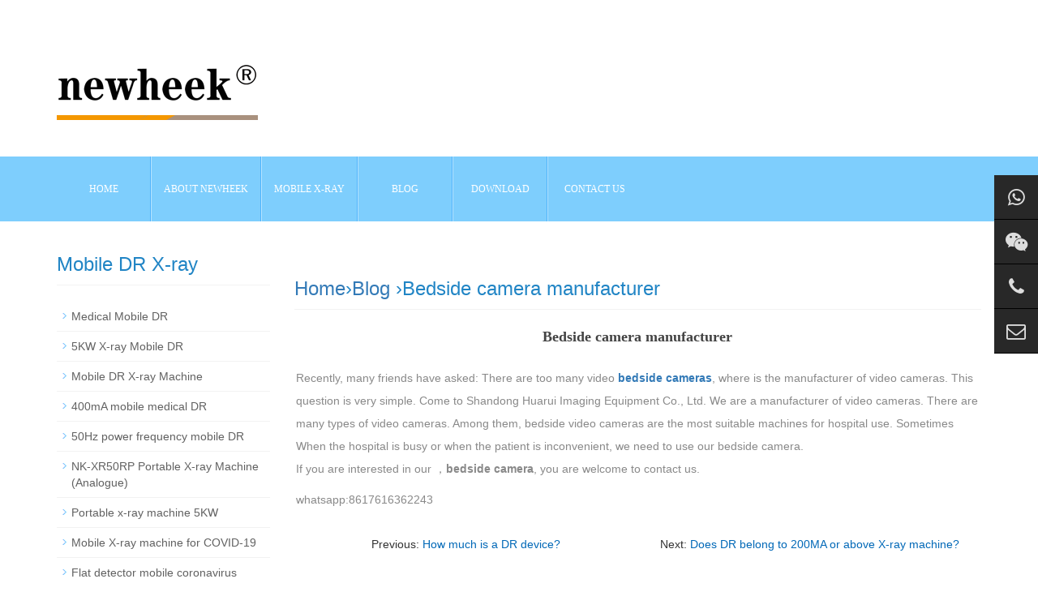

--- FILE ---
content_type: text/html; charset=UTF-8
request_url: https://www.xraymobiledr.com/bedside-camera-manufacturer.html
body_size: 3837
content:
﻿<!DOCTYPE html>
<html lang="en">
<head>
<meta charset="utf-8">
<meta http-equiv="X-UA-Compatible" content="IE=edge">
<meta name="viewport" content="width=device-width, initial-scale=1">
<title>Bedside camera manufacturer - Mobile DR X-ray Machine - Mobile DR X-ray Machine</title> 
<meta name="description" content="Recently, many friends have asked: There are too many video bedside cameras, where is the manufacturer of video cameras. This question is very simple. Come to Shandong Huarui Imaging Equipment Co., L…" />
<meta name="keywords" content="" />

<link href="https://www.xraymobiledr.com/wp-content/themes/MobileDR/css/bootstrap.css" rel="stylesheet">
<link href="https://www.xraymobiledr.com/wp-content/themes/MobileDR/css/bxslider.css" rel="stylesheet">
<link href="https://www.xraymobiledr.com/wp-content/themes/MobileDR/css/font-awesome.min.css" rel="stylesheet">
<link href="https://www.xraymobiledr.com/wp-content/themes/MobileDR/style.css" rel="stylesheet">
<script src="https://www.xraymobiledr.com/wp-content/themes/MobileDR/js/jquery.min.js"></script>
<script src="https://www.xraymobiledr.com/wp-content/themes/MobileDR/js/bxslider.min.js"></script>
<script src="https://www.xraymobiledr.com/wp-content/themes/MobileDR/js/common.js"></script>
<script src="https://www.xraymobiledr.com/wp-content/themes/MobileDR/js/bootstrap.js"></script>
<!--[if lt IE 9]><script src="https://www.xraymobiledr.com/wp-content/themes/MobileDR/js/html5shiv.min.js"></script><script src="https://www.xraymobiledr.com/wp-content/themes/MobileDR/js/respond.min.js"></script><![endif]-->
<!-- Global site tag (gtag.js) - Google Analytics -->
<script async src="https://www.googletagmanager.com/gtag/js?id=UA-162313070-1"></script>
<script>
  window.dataLayer = window.dataLayer || [];
  function gtag(){dataLayer.push(arguments);}
  gtag('js', new Date());

  gtag('config', 'UA-162313070-1');
</script>
<!--Start of Tawk.to Script-->
<script type="text/javascript">
var Tawk_API=Tawk_API||{}, Tawk_LoadStart=new Date();
(function(){
var s1=document.createElement("script"),s0=document.getElementsByTagName("script")[0];
s1.async=true;
s1.src='https://embed.tawk.to/626cabde7b967b11798d2f17/1g1s7upl8';
s1.charset='UTF-8';
s1.setAttribute('crossorigin','*');
s0.parentNode.insertBefore(s1,s0);
})();
</script>
<!--End of Tawk.to Script-->
</head>
<body>
<header>
  <div class="container">
    <div class="row">
      <div class="col-xs-12 col-sm-8 col-md-8"><a href="https://www.xraymobiledr.com"><img src="https://www.xraymobiledr.com/wp-content/themes/MobileDR/images/logo.png" class="logo" alt="NEWHEEK mobile x-ray"/></a></div>
      <div id="topsearch" class="col-xs-12 col-sm-4 col-md-4">
        
      </div>
    </div>
  </div>
  <!-- Fixed navbar -->
  <nav class="navbar navbar-default navbar-static-top">
    <div class="container">
      <div class="navbar-header">
        <button type="button" class="navbar-toggle collapsed" data-toggle="collapse" data-target="#navbar" aria-expanded="false" aria-controls="navbar"><span class="sr-only">Toggle navigation</span><span class="icon-bar"></span><span class="icon-bar"></span><span class="icon-bar"></span></button>
        <span id="small_search" class="glyphicon glyphicon-search" aria-hidden="true"></span><a class="navbar-brand" href="#">CATEGORIES</a></div>
      <div id="navbar" class="navbar-collapse collapse">
        <ul class="nav navbar-nav">
          <li><a href="https://www.xraymobiledr.com/">Home</a></li>
          <li><a href=" https://www.xraymobiledr.com/about.html">About NEWHEEK</a></li>
          <li class="dropdown"><a href="https://www.xraymobiledr.com/mobile-dr-xray">Mobile X-ray</a><a href="https://www.xraymobiledr.com/mobile-dr-xray" id="app_menudown" class="dropdown-toggle" data-toggle="dropdown" role="button" aria-expanded="false"><span class="glyphicon glyphicon-menu-down btn-xs"></span></a>
            <ul class="dropdown-menu nav_small" role="menu">
              <li><a href="https://www.xraymobiledr.com/nk-xr50rp-portable-x-ray-machine-analogue.html">NK-XR50RP Portable X-ray Machine (Analogue)</a></li>
              <li><a href="https://www.xraymobiledr.com/portable-x-ray-machine-5kw.html">5KW Portable X-Ray Machine</a></li>
              <li><a href="https://www.xraymobiledr.com/mobile-dr-x-ray-machine.html">Mobile DR X-ray machine</a></li>
              <li><a href="https://www.xraymobiledr.com/high-image-quality-mobile-dr-system-medical-diagnostic-x-ray-equipment.html">High Image Quality Mobile DR System</a></li>
              <li><a href="https://www.xraymobiledr.com/flat-detector-mobile-coronavirus-digital-chest-x-ray-machine.html">Flat detector mobile coronavirus digital chest x-ray machine</a></li>
              <li><a href="https://www.xraymobiledr.com/mobile-x-ray-machine-for-covid-19.html">Mobile X-ray machine</a></li>
          

            </ul>
          </li>
          <li class="dropdown"><a href="https://www.xraymobiledr.com/blog">BLOG</a><a href="https://www.xraymobiledr.com/blog" id="app_menudown" class="dropdown-toggle" data-toggle="dropdown" role="button" aria-expanded="false"><span class="glyphicon glyphicon-menu-down btn-xs"></span></a>
            </li>
          <li class="dropdown"><a href="https://www.xraymobiledr.com/download.html">Download</a><a href="https://www.xraymobiledr.com/download.html" id="app_menudown" class="dropdown-toggle" data-toggle="dropdown" role="button" aria-expanded="false"><span class="glyphicon glyphicon-menu-down btn-xs"></span></a>
           </li>
          
         <li><a href="https://www.xraymobiledr.com/contact.html">Contact us</a></li>
        </ul>
      </div>
      <!--/.nav-collapse -->
    </div>
  </nav>
</header><!-- main -->
<div class="container">
  <div class="row">
    <!-- right -->
    <div class="col-xs-12 col-sm-8 col-md-9" style="float:right">
      <div class="list_box">
        <h2 class="left_h1"><a href="https://www.xraymobiledr.com" title="Back to Home page">Home</a>&rsaquo;<a href="https://www.xraymobiledr.com/blog" rel="category tag">Blog</a> &rsaquo;Bedside camera manufacturer</h2>
        <div class="contents">
          <h1 class="contents_title">Bedside camera manufacturer</h1>
           
          <p><p>Recently, many friends have asked: There are too many video <a href="https://www.xraymobiledr.com/"><strong>bedside cameras</strong></a>, where is the manufacturer of video cameras. This question is very simple. Come to Shandong Huarui Imaging Equipment Co., Ltd. We are a manufacturer of video cameras. There are many types of video cameras. Among them, bedside video cameras are the most suitable machines for hospital use. Sometimes When the hospital is busy or when the patient is inconvenient, we need to use our bedside camera.<br />
If you are interested in our ，<b>bedside camera</b>, you are welcome to contact us.</p>
<p>whatsapp:8617616362243</p>
</p>
                          
 
        </div>
       
        <div class="point"><span class="to_prev col-xs-12 col-sm-6 col-md-6">Previous: <a href="https://www.xraymobiledr.com/how-much-is-a-dr-device.html" rel="prev">How much is a DR device?</a> </span><span class="to_next col-xs-12 col-sm-6 col-md-6">Next: <a href="https://www.xraymobiledr.com/does-dr-belong-to-200ma-or-above-x-ray-machine-2.html" rel="next">Does DR belong to 200MA or above X-ray machine?</a></span></div>
      </div>
      <div class="list_related">
        <h1 class="left_h1">Mobile DR X-ray Machine</h1>
        <div class="product_list related_list">
          
   
          <div class="col-sm-4 col-md-3 col-mm-6 product_img"><a href="https://www.xraymobiledr.com/50hz-power-frequency-mobile-dr.html"><img src="/picture/gpxgj.jpg" alt="50Hz power frequency mobile DR" /></a>
            <p class="product_title"><a href="https://www.xraymobiledr.com/50hz-power-frequency-mobile-dr.html" title="50Hz power frequency mobile DR">50Hz power frequency mobile DR</a></p>
            </div>   
          <div class="col-sm-4 col-md-3 col-mm-6 product_img"><a href="https://www.xraymobiledr.com/5kw-x-ray-mobile-dr.html"><img src="https://www.xraymobiledr.com/BlogImage/4.jpg" alt="Mobile DR"</a>
            <p class="product_title"><a href="https://www.xraymobiledr.com/5kw-x-ray-mobile-dr.html" title="5KW X-ray Mobile DR">5KW X-ray Mobile DR</a></p>
            </div>   
          <div class="col-sm-4 col-md-3 col-mm-6 product_img"><a href="https://www.xraymobiledr.com/mobile-dr-x-ray-machine.html"><img src="/picture/Mobile-DR-4-300.jpg" alt="Mobile DR X-ray machine" /></a>
            <p class="product_title"><a href="https://www.xraymobiledr.com/mobile-dr-x-ray-machine.html" title="Mobile DR X-ray machine">Mobile DR X-ray machine</a></p>
            </div>   
          <div class="col-sm-4 col-md-3 col-mm-6 product_img"><a href="https://www.xraymobiledr.com/flat-detector-mobile-coronavirus-digital-chest-x-ray-machine.html"><img src="/picture/Mobile-DR-2-300.jpg" alt="Flat-detector mobile coronavirus digital chest x-ray machine" /></a>
            <p class="product_title"><a href="https://www.xraymobiledr.com/flat-detector-mobile-coronavirus-digital-chest-x-ray-machine.html" title="Flat detector mobile coronavirus digital chest x-ray machine">Flat detector mobile coronavirus digital chest x-ray machine</a></p>
            </div>
            </div>
      </div>
    </div>
    <!-- left -->
    <div class="col-xs-12 col-sm-4 col-md-3">
      <div class="left_nav" id="categories">
        <h1 class="left_h1">Mobile DR X-ray</h1>
        <ul class="left_nav_ul" id="firstpane">
         
          <li><a class="biglink" href="https://www.xraymobiledr.com/medical-mobile-dr.html">Medical Mobile DR</a></li>
           
          <li><a class="biglink" href="https://www.xraymobiledr.com/5kw-x-ray-mobile-dr.html">5KW X-ray Mobile DR</a></li>
           
          <li><a class="biglink" href="https://www.xraymobiledr.com/mobile-dr-x-ray-machine-4.html">Mobile DR X-ray Machine</a></li>
           
          <li><a class="biglink" href="https://www.xraymobiledr.com/400ma-mobile-medical-dr.html">400mA mobile medical DR</a></li>
           
          <li><a class="biglink" href="https://www.xraymobiledr.com/50hz-power-frequency-mobile-dr.html">50Hz power frequency mobile DR</a></li>
           
          <li><a class="biglink" href="https://www.xraymobiledr.com/nk-xr50rp-portable-x-ray-machine-analogue.html">NK-XR50RP Portable X-ray Machine (Analogue)</a></li>
           
          <li><a class="biglink" href="https://www.xraymobiledr.com/portable-x-ray-machine-5kw.html">Portable x-ray machine 5KW</a></li>
           
          <li><a class="biglink" href="https://www.xraymobiledr.com/mobile-x-ray-machine-for-covid-19.html">Mobile X-ray machine for COVID-19</a></li>
           
          <li><a class="biglink" href="https://www.xraymobiledr.com/flat-detector-mobile-coronavirus-digital-chest-x-ray-machine.html">Flat detector mobile coronavirus digital chest x-ray machine</a></li>
           
          <li><a class="biglink" href="https://www.xraymobiledr.com/high-image-quality-mobile-dr-system-medical-diagnostic-x-ray-equipment.html">High Image Quality Mobile DR System Medical Diagnostic X-Ray Equipment</a></li>
           
          <li><a class="biglink" href="https://www.xraymobiledr.com/mobile-dr-x-ray-machine.html">Mobile DR X-ray machine</a></li>
                  </ul>
      </div>
      <div class="left_news">
        <h1 class="left_h1">LATEST NEWS</h1>
        <ul class="index_news">
        


          <li><a href="https://www.xraymobiledr.com/a-dealer-in-philippines-ordered-our-mobile-dr.html" title="A dealer in Philippines ordered our mobile DR">A dealer in Philippines ordered our mobile DR</a></li>
     
          <li><a href="https://www.xraymobiledr.com/do-portable-x-ray-machines-need-lead-rooms.html" title="Do portable X-ray machines need lead rooms?">Do portable X-ray machines need lead rooms?</a></li>
     
          <li><a href="https://www.xraymobiledr.com/portable-medical-high-frequency-x-ray-machine.html" title="Portable medical high-frequency X-ray machine">Portable medical high-frequency X-ray machine</a></li>
     
          <li><a href="https://www.xraymobiledr.com/clinical-application-of-mobile-dr-x-ray.html" title="Clinical application of mobile DR x-ray">Clinical application of mobile DR x-ray</a></li>
     
          <li><a href="https://www.xraymobiledr.com/canadian-customer-purchased-our-mobile-dr-x-ray.html" title="Canadian customer purchased our mobile DR x-ray">Canadian customer purchased our mobile DR x-ray</a></li>
     
          <li><a href="https://www.xraymobiledr.com/russian-dealer-bought-our-portable-dr.html" title="Russian dealer bought our portable DR">Russian dealer bought our portable DR</a></li>
     


  
        </ul>
      </div>
      <div class="index_contact">
        <h1 class="title_h1">CONTACT US</h1>
        <p style="padding-top:20px;">Mobile DR X-ray Machine</p>
        <p>Hot Line: +86 18953679166</p>
        <p>Email: <a href="mailto:service@newheek.com">service@newheek.com</a></p>
         <p>Company: Weifang Newheek Electronic Tech Co., Ltd.</p>
        <p>Add: E Building of Future Star Scientific Innovation Industrial Zone of No.957 Wolong East Street, Yulong Community, Xincheng Sub-District Office, Weifang Hi-tech Zone, Shandong Province, China</p>
      </div>
    </div>
  </div>
</div>﻿<div class="cs-div">
  <div class="cs-item cs-item-qrcode">
    <a href="https://api.whatsapp.com/send?phone=18953679166" target="_blank">
      <i class="fa fa-whatsapp"></i>
      <div class="item-qrcode-box" style="opacity: 1; z-index: 1; display: none;bottom: -111px;">
        <img src="/images/whatsapp.jpg" alt="WhatsApp">
        <p>WhatsApp</p>
      </div>
    </a>
  </div>
  <div class="cs-item cs-item-qrcode">
    <a href="javascript:void(0)">
      <i class="fa fa-wechat"></i>
      <div class="item-qrcode-box" style="opacity: 1; z-index: 1; display: none;">
        <img src="/images/wechat.jpg" alt="WeChat">
        <p>WeChat</p>
      </div>
    </a>
  </div>
  <div class="cs-item"> 
    <a href="tel:+8618953679166" target="_blank">
      <i class="fa fa-phone"></i>
    </a>
    <span>
      <a href="tel:+8618953679166" target="_blank">(+86) 18953679166</a>
    </span>
  </div>
  <div class="cs-item"> 
    <a href="mailto:service@newheek.com" target="_blank">
      <i class="fa fa-envelope-o"></i>
    </a>
    <span>
      <a href="mailto:service@newheek.com" target="_blank">service@newheek.com</a>
    </span>
  </div>
</div>  <nav class="navbar navbar-default navbar-fixed-bottom footer_nav">
  <div class="foot_nav btn-group dropup"><a class="dropdown-toggle"  data-toggle="dropdown" aria-haspopup="true" aria-expanded="false" href="https://www.xraymobiledr.com"><span class="glyphicon glyphicon-share btn-lg" aria-hidden="true"></span> Home</a>
   </div>
  <div class="foot_nav"><a href="mailto:service@newheek.com"><span class="glyphicon glyphicon-phone btn-lg" aria-hidden="true"></span>Email</a></div>
  <div class="foot_nav"><a id="gotocate" href="#"><span class="glyphicon glyphicon-th-list btn-lg" aria-hidden="true"></span>Menu</a></div>
  <div class="foot_nav"><a id="gototop" href="#"><span class="glyphicon glyphicon-circle-arrow-up btn-lg" aria-hidden="true"></span>Top</a></div>
</nav>
<footer>
  <div class="copyright">
    <p>Copyright   2019-2029 <a href="https://www.xraymobiledr.com/" target="_blank"><strong>&nbsp;&nbsp;Newheek Mobile X-ray Machine DR System</strong></a>  &nbsp; &nbsp;<a href="https://www.xraymobiledr.com/" target="_blank"><strong>www.xraymobiledr.com</strong></a></p>
	  
	  <p class="qrsocialapp">
       <a href="https://api.whatsapp.com/send?phone=18953679166">
          <img src="/images/Images-whatsapp.png" width="100" height="100">WhatsApp</a> &nbsp;&nbsp; 
       <a href="https://www.youtube.com/@candycui9550">
          <img src="/images/Images-YouTube.png" width="100" height="100">YouTube</a> &nbsp;&nbsp;
        <a href="https://www.instagram.com/glinda.newheek/" target="_blank">
          <img src="/images/Images-INS.png" width="100" height="100">Instagram</a> &nbsp;&nbsp;
        <a href="https://www.linkedin.com/in/candy-tsui-562410261/recent-activity/all/" target="_blank">
          <img src="/images/Images-LinkedIn.png" width="100" height="100">LinkedIn</a> &nbsp;&nbsp;
        <a href="https://www.facebook.com/profile.php?id=100095565219845" target="_blank">
          <img src="/images/Images-Facebook.png" width="100" height="100">Facebook</a>   
      </p>
        <p class="copyright_p"> <a href="https://www.xraymobiledr.com/medical-mobile-dr.html">Medical Mobile DR</a></p>
        <p class="copyright_p"> <a href="https://www.xraymobiledr.com/5kw-x-ray-mobile-dr.html">5KW X-ray Mobile DR</a></p>
        <p class="copyright_p"> <a href="https://www.xraymobiledr.com/mobile-dr-x-ray-machine-4.html">Mobile DR X-ray Machine</a></p>
        <p class="copyright_p"> <a href="https://www.xraymobiledr.com/400ma-mobile-medical-dr.html">400mA mobile medical DR</a></p>
        <p class="copyright_p"> <a href="https://www.xraymobiledr.com/50hz-power-frequency-mobile-dr.html">50Hz power frequency mobile DR</a></p>
        <p class="copyright_p"> <a href="https://www.xraymobiledr.com/nk-xr50rp-portable-x-ray-machine-analogue.html">NK-XR50RP Portable X-ray Machine (Analogue)</a></p>
        <p class="copyright_p"> <a href="https://www.xraymobiledr.com/portable-x-ray-machine-5kw.html">Portable x-ray machine 5KW</a></p>
        <p class="copyright_p"> <a href="https://www.xraymobiledr.com/mobile-x-ray-machine-for-covid-19.html">Mobile X-ray machine for COVID-19</a></p>
        <p class="copyright_p"> <a href="https://www.xraymobiledr.com/flat-detector-mobile-coronavirus-digital-chest-x-ray-machine.html">Flat detector mobile coronavirus digital chest x-ray machine</a></p>
        <p class="copyright_p"> <a href="https://www.xraymobiledr.com/high-image-quality-mobile-dr-system-medical-diagnostic-x-ray-equipment.html">High Image Quality Mobile DR System Medical Diagnostic X-Ray Equipment</a></p>
        <p class="copyright_p"> <a href="https://www.xraymobiledr.com/mobile-dr-x-ray-machine.html">Mobile DR X-ray machine</a></p>
        <p>Email: <a href="mailto:service@newheek.com"><u>service@newheek.com</u></a> &nbsp;Tel: <a href="tel:+8618953679166"><u>+86 18953679166</u></a> &nbsp;Whatsapp:<a href="https://api.whatsapp.com/send?phone=18953679166"><u>+86 18953679166</u></a>&nbsp;  </p>  
   <p> <a href="https://www.xraymobiledr.com/sitemap.xml"> Sitemap  </a></p>
  </div>
</footer>

<script type="text/javascript" src="https://www.xraymobiledr.com/wp-content/themes/MobileDR/js/online.js"></script>

</body>
</html>
<!--<script type="text/javascript">
var winHeight=200;
var timer=null;
function show(){
    document.getElementById("popWin").style.display="block"; 
    timer=setInterval("lift(5)",2);
} 
function hid(){
        timer=setInterval("lift(-5)",2);
} 
function lift(n) { 
    var w=document.getElementById("popWin"); 
    var h=parseInt(w.style.height||w.currentStyle.height);
    if (h<winHeight && n>0 || h>1 && n<0){
        w.style.height=(h+n).toString()+"px"; 
    } 
    else
        {
        w.style.display=(n>0?"block":"none");
                clearInterval(timer);
    } 
} 
window.onload=function(){ 
        setTimeout("show()",1000);
} 
</script>-->


--- FILE ---
content_type: text/css
request_url: https://www.xraymobiledr.com/wp-content/themes/MobileDR/style.css
body_size: 3268
content:
/*
Theme Name:    
Theme URI:  
Description: 
Author: 
Author URI: 
Version: 1.0 
Tags: white, company, blue,products,news
*/
font-face { 
font-family: opensans; 
src: url('/wp-content/themes/MobileDR/fonts/opensans.ttf'); 
}
body{font-family: 'opensans',Arial,Helvetica, sans-serif;}
ul{list-style:none;}
.logo{margin:8px 0px 0px 0px; /*max-width:230px;*/}
.flash img{ width: 100%}
.flash ul.bxslider{list-style:none;}
.flash div.bx-pager{bottom: 4%;}
.flash div.bx-controls-direction{ display:none; }
.main{ padding:30px 0px 10px 0px;}
.img-thumbnail:hover,.opacity_img:hover{opacity: 0.8;}


.navbar{ margin:0px; background-color: #7ecefd; border: none;}
#app_menudown{position: absolute; top:0px; right:0px;}
#app_menudown:hover{background-color: #5dc1fc;}


.search_group{float: right; margin: 40px 0px 0px 0px; background-color: #f4fbff; border:1px solid #d5eefd;}
.search_group input.form-control{ border-radius: 0px;box-shadow: none; color: #2185c5; padding: 12px 10px;
  height: 44px; background: transparent; border: none;}
.search_group input.form-control:focus{box-shadow: none;border-color: #b2e0fb;}
.mysearch_btn{ background-color:#1260aa;color:#fff;}
.mysearch_btn:hover,.mysearch_btn:focus{ background-color:#00c6ff; color:#fff;}
#submit_search{color:#1260aa;}
#submit_search:hover{color:#00c6ff;cursor: pointer;}
#small_search{color:#fff; float: right; margin-top: 7px; padding:8px 13px;font-size: 17px;border-radius: 4px;}
#small_search:hover,#small_search:focus{cursor: pointer; background-color: #5dc1fc;}


.index_product{margin:25px 0px 0px 0px;}
.title_h1{color: #2185c5;margin:0px; display: block; padding: 0px 0px 20px 0px; font-weight:100; font-size:24px; border-bottom: 1px solid #f2f2f2;}
.product_list{clear: both;  padding: 35px 0px 0px 0px;margin-right: -15px;margin-left: -15px;}
.product_list2{padding-top: 20px;}
.product_img{padding-left: 15px; padding-right: 0px; min-height: 288px;}
.product_img img{margin-right: auto;margin-left: auto;display: block;max-width: 100%;height: auto; margin-bottom: 10px; padding: 0px 15px 0px 0px; max-height: 190px;}
.product_title{margin: 10px 0px 0px 0px; padding-right: 10px; height: 28px; line-height: 14px;text-align: center;}
.product_title a{color: #2185c5; transition:color 0.3s;}
.product_title a:hover{text-decoration: none;color:#7ecefd;}
.product_desc{height: 45px;margin: 0px 0px 15px 0px;text-align: center; padding-right: 10px; font-family:Arial;font-size: 12px;color: #bcbcbc;line-height: 18px;}


.news_box{margin:40px 0px 0px 0px;}
.index_news{clear: both; list-style:none;margin:0px; padding:12px 0px 0px 0px;}
.index_news li{color:#898989;border-bottom: 1px dotted #dddddd;background: url(/wp-content/themes/MobileDR/images/li.png) no-repeat left 16px;line-height:21px; padding: 10px 0px; padding-left:13px;}
.index_news li a{color:#898989;font-family:Arial;transition:color 0.3s;}
.index_news li a:hover{ text-decoration:none;color:#7ecefd; }
.news_time{ float:right;}
.left_news span.news_time{display: none;}


.index_contact{margin:40px 0px 15px 0px;font-family:Arial;}
.index_contact P{clear: both;color:#898989; padding-bottom: 5px;}

.list_box{clear: both; margin:40px 0px 0px 0px;}
.path_title{border: 1px solid #f2f2f2;padding: 8px 19px;overflow: hidden;}


.left_nav{ clear: both; padding-top: 10px;}
.left_h1{color: #2185c5;margin:0px; display: block; padding: 30px 0px 12px 0px; font-weight:100; font-size:24px; border-bottom: 1px solid #f2f2f2;}
.left_nav_ul{list-style:none;margin:0px;padding:0px; margin:20px 0px 0px 0px;padding-bottom: 10px;}
.left_nav_ul > li{position:relative; border-bottom: 1px solid #f2f2f2; background: url(/wp-content/themes/MobileDR/images/left_li.gif) 6px 14px no-repeat;padding:8px 0px 8px 18px; }
.left_nav_ul > li > a{text-decoration:none; color:#616161;}
.left_nav_ul > li > a:hover,.left_nav_ul li a.left_active{color:#7ecefd;}

ul.left_snav_ul{list-style:none;padding:0px;display: none; padding-top: 8px;}
ul.left_snav_ul > li{ margin:0px;padding:5px 0px 5px 10px; background: url(/wp-content/themes/MobileDR/images/left_sli.gif) 0px 13px no-repeat;}
ul.left_snav_ul > li > a{border:0;color:#969494;padding: 5px 0px 5px 0px;}
ul.left_snav_ul > li > a:hover{ text-decoration: none;color:#7ecefd;}
.menu_head{cursor:pointer; font: 600 18px/30px "Open Sans", sans-serif; width:35px; text-align:center;color:#2185c5;display:inline-block;position: absolute; top:3px; right:0px;}
.menu_head:hover{ color: #7ecefd;}


.list_news{clear: both; list-style:none;margin:0px; padding:0px 0px 20px 0px;}
.list_news li{color:#898989;background: url(/wp-content/themes/MobileDR/images/li.png) no-repeat left 14px;line-height:22px; padding:8px 0px; padding-left:13px;border-bottom: 1px dashed #e3e2e2;/*dotted*/ }
.list_news li a{color:#898989;transition:color 0.3s;}
.list_news li a:hover{text-decoration:none;color:#7ecefd;}

.contents{clear: both; padding:6px 2px 0px 2px; line-height:28px; color:#898989;overflow: auto;}
.contents_title{ margin: 0px; padding: 10px 0px; text-align: center; color: #000; font-size:18px;color:#434343;font-weight:bold; line-height: 34px; font-family: 'Microsoft Yahei';}


.page{clear:both; margin:20px 0px 0px 0px; text-align: center;}
.page a {display: inline-block; font-family: Arial; font-size: 13px; border: #dbdbdb 1px solid; padding:4px 9px; margin: 2px; margin-bottom: 5px; color: #1260aa; text-decoration: none}
.page a:hover,.page a:focus{font-family: Arial;font-size: 13px;border: #1260aa 1px solid; padding:4px 9px;color: #fff; background-color: #1260aa;}
.page .current {font-family: Arial;border: #1260aa 1px solid; font-size: 13px; padding:5px 9px; color: #fff;margin: 2px;  background-color: #1260aa}


#pic-page {text-align: center; margin-top:10px;}
#pic-page a {margin: 0 2px;}
#pic-page a img {width:40px;padding: 2px;border: solid #ccc 1px; margin-bottom:5px;}
#pic-page a:hover img,#pic-page a.active img {border: solid #5280DD 1px;}
.showpic_box,.proinfo_box{margin: 30px 0px 20px 0px;}
.product_h1{ margin:0px; line-height:22px; font-size:18px; color: #145ca1; padding-bottom:10px;border-bottom: 1px dotted #cccccc;}
.product_info{list-style:none; padding:0px; margin-top:10px;}
.product_info li{ line-height:24px; padding-bottom:12px;}
.product_con{ clear: both; border-top: 1px dotted #ccc; margin:10px 0px 20px 0px;padding:20px 0px 0px 0px; line-height:26px; color:#898989;overflow: auto;}

.download_btn{text-align: right; margin: 10px 10px 20px 0px;}
.related_news{ padding-top: 15px; clear: both;}

.a2a_default_style{display: inline-block;}


.feedback{margin-top: 30px;}
.form-horizontal .form-group { margin-right: -10px;margin-left: -10px;}
.codeimg{ margin: 0px 0px -10px -18px;}


.point{ clear: both; margin:20px 0px 40px 0px; padding-bottom: 40px; line-height:22px;}
.point span.to_prev{text-align:center; }
.point span.to_prev a{color:#0068b7;}
.point span.to_prev a:hover{color: #ea042b}
.point span.to_next{text-align:center; }
.point span.to_next a{color:#0068b7;}
.point span.to_next a:hover{color: #ea042b}


.tags{ margin: 8px 0px 10px 0px}
.tags a{ margin: 0px 5px 8px 0px}
.tags_list{padding: 5px 10px 100px 10px}

.tags_ul{ margin-top: 30px;}
.tags_ul li{line-height: 28px; margin-bottom: 8px; padding-bottom: 10px;}
.tags_ul h3{font-size: 14px; padding: 0px; margin: 0px;line-height: 20px;}
.tags_ul p{font-size: 13px;padding: 0px; margin: 0px; color: #a0a0a0; line-height: 20px; padding-top: 8px;}


ul.ul_sitemap{margin: 30px 0px 40px 30px;}
ul.ul_sitemap li{list-style: none; line-height: 26px;clear: both;}
ul.ul_sitemap li a{color: #7d7d7d;}
li.small_li_sitemap{clear: both;padding-left: 12px;}
li.small_li2_sitemap{float: left; padding-left: 20px;}

#translate{width:180px; margin: 0 auto; }
#translate-this{margin: 15px 0px 10px 0px;}


footer{ text-align:center; background-color: #2185c5;  color:#f4f3f3; padding:20px 0px 10px 0px; margin-top: 30px; font-size:13px;}
.copyright{ line-height:20px;}
.copyright a{ color:#f4f3f3;}
.foot_nav{ width:25%; float:left;background-color: #fafafa;text-align:center;} 
.foot_nav:hover,.foot_nav:focus{background-color: #e4e4e4;}
.foot_nav a{color:#898989;display:block;}
.foot_nav a:hover,.foot_nav a:focus{text-decoration:none;}
.foot_nav span{display:block; padding:3px 0px 0px 0px;}
.webshare{width: 200px; padding: 5px;}


@media screen and (min-width: 769px) {
       header{padding-top: 20px;}
	.navbar{ margin-top:25px;  min-height: 80px; }
	.navbar-nav > li{border-right: 1px solid #4eb3fc;border-left: 1px solid #b7e4fe;}
      .navbar-nav > li:first-child { border-left:0; }
      .navbar-nav > li:last-child{ border-right:0; }
	.navbar-nav > li > a {padding-top: 20px; padding-bottom:16px; height: 80px; min-width:115px; transition:background 0.4s; text-align: center; line-height: 40px;}
      .navbar-default .navbar-nav > li > a{color: #fff; font-family: 'opensans';text-transform:uppercase;font-size:12px;}
      .navbar-default .navbar-nav > li > a:hover,
      .navbar-default .navbar-nav > li > a:focus,
      .navbar-default .navbar-nav > .active > a,
      .navbar-default .navbar-nav > .active > a:hover,
      .navbar-default .navbar-nav > .open > a,
      .navbar-default .navbar-nav > .open > a:hover,
      .navbar-default .navbar-nav > .open > a:focus {
          background-color: #5dc1fc; color: #fff;}
      .navbar-brand{display: none;}

      .nav_small{ background-color:#7ecefd; padding-top: 0px; padding-bottom: 0px; border-radius: 0px; border: none; box-shadow: none;}
      .nav_small > li{border: 1px solid #b7e4fe; border-bottom-width: 0;}
      .nav_small > li > a{line-height:30px; color: #fff; font-size: 12px; font-family: Arial}
      .nav_small > li > a:hover{background-color:#5dc1fc; color: #fff;}
	#app_menudown,#small_search{ display:none; }
	.index_left_nav,.footer_nav{display:none; }
}

@media screen and (max-width: 768px) {
      .navbar{ margin-top:15px;}
      .navbar-default .navbar-brand {color: #fff;}
      .navbar-default .navbar-brand:hover,
      .navbar-default .navbar-brand:focus {color: #fff;}
      .navbar-toggle{border:none;}
      .navbar-default .navbar-collapse, .navbar-default .navbar-form{border:1px solid #5dc1fc;}
      .navbar-default .navbar-toggle:hover,
      .navbar-default .navbar-toggle:focus {
        background-color: #5dc1fc;
      }
      .navbar-default .navbar-toggle .icon-bar{background-color: #fff;}
      .navbar-default .navbar-nav{margin-top: 0px;margin-bottom: 0px;}
      .navbar-default .navbar-nav > li { border-bottom:1px solid #5dc1fc; }
      .navbar-default .navbar-nav > li:last-child{border: none;}
      .navbar-default .navbar-nav > li > a,
      .navbar-default .navbar-nav .open .dropdown-menu > li > a{color: #fff;}
      .navbar-default .navbar-nav > li > a:hover,
       .navbar-default .navbar-nav > li > a:focus,
       .navbar-default .navbar-nav > .active > a, 
       .navbar-default .navbar-nav > .active > a:hover, 
       .navbar-default .navbar-nav > .active > a:focus,
       .navbar-default .navbar-nav > .open > a, 
       .navbar-default .navbar-nav > .open > a:hover, 
       .navbar-default .navbar-nav > .open > a:focus,
       .navbar-default .navbar-nav .open .dropdown-menu > li > a:hover{
        background-color: #5dc1fc; color: #fff;}

       header{padding-top: 10px;}
      .search_group{margin: 10px 0px 5px 0px;}
      #topsearch{display: none;}
      .logo{display: block; margin: 0 auto;max-width:700px;}
      .flash div.bx-pager{ /*display:none;*/}
      .list_box{margin:25px 0px 0px 0px;}
	.product_con img{width:100%;}
	.news_time{ display:none;}
      .footer_nav{background-color: #fafafa;}
	#pic-page a img {width:35px;}
	#cmsFloatPanel{ display: none;}
	.point span.to_prev,.point span.to_next{text-align:left; padding-bottom: 8px;}
      .product_list2{padding-top: 0px;}
      footer{ margin-bottom:50px;}
}

@media screen and (max-width: 767px) {
     .copyright_p{ display:none;}
}


@media screen and (min-width:414px) and (max-width:768px) {
  .col-mm-1, .col-mm-2, .col-mm-3, .col-mm-4, .col-mm-5, .col-mm-6, .col-mm-7, .col-mm-8, .col-mm-9, .col-mm-10, .col-mm-11, .col-mm-12 {
    float: left;
  }
  .col-mm-12 {
    width: 100%;
  }
  .col-mm-11 {
    width: 91.66666667%;
  }
  .col-mm-10 {
    width: 83.33333333%;
  }
  .col-mm-9 {
    width: 75%;
  }
  .col-mm-8 {
    width: 66.66666667%;
  }
  .col-mm-7 {
    width: 58.33333333%;
  }
  .col-mm-6 {
    width: 50%;
  }
  .col-mm-5 {
    width: 41.66666667%;
  }
  .col-mm-4 {
    width: 33.33333333%;
  }
  .col-mm-3 {
    width: 25%;
  }
  .col-mm-2 {
    width: 16.66666667%;
  }
  .col-mm-1 {
    width: 8.33333333%;
  }
  .logo{max-width:400px;}
}

@media screen and (max-width: 414px) {
  .logo{max-width:280px;}
}
a{
      text-decoration: none;
    }
    a:hover{
      text-decoration: underline;
    }
    .cs-div {
      float: right;
      text-align: center;
      background: #282828;
      position: fixed;
      _position: absolute;
      top: 30%;
      right: 0;
      z-index: 999999;
      width: 54px;
    }
    .cs-item-qrcode {
      z-index: 0;
    }
    .cs-item {
      position: relative;
      z-index: 1;
      border-bottom: 1px solid #000;
    }
    .cs-item a {
      color: #ddd;
      height: 54px;
      position: relative;
      z-index: 99;
      display: inline-block;
      cursor: pointer;
    }
    .cs-item a i {
      width: 54px;
      line-height: 54px;
      font-size: 24px;
      text-align: center;
      background: #282828;
      display: inline-block;
      position: relative;
      z-index: 9;
    }
    .cs-div .item-qrcode-box {
      padding: 8px;
      position: absolute;
      right: 54px;
      bottom: -56px;
      z-index: -10;
      opacity: 0;
      background: #282828;
    }
    .cs-div .item-qrcode-box img {
      max-width: inherit;
      width: 129px;
      height: 129px;
    }
    img {
      border: 0;
      border-style: none;
      vertical-align: middle;
      max-width: 100%;
      height: auto;
    }
    .cs-div .item-qrcode-box p {
      margin: 0;
    }
    .cs-item span {
      padding: 0 15px;
      line-height: 54px;
      white-space: nowrap;
      color: #fff;
      background: #282828;
      position: absolute;
      top: 0;
      right: -280px;
      z-index: 1;
      _display: none;
    }
    .cs-item span a {
      color: #fff;
      height: auto;
      position: relative;
      border: 0;
    }
    .cs-item-qrcode a:hover .item-qrcode-box{
      display: block!important;
    }
    .cs-item a:hover i{
      background: #fb316d!important;
    }
    .cs-item span {
      padding: 0 15px;
      line-height: 54px;
      white-space: nowrap;
      color: #fff;
      background: #282828;
      position: absolute;
      top: 1px;
      right: 54px;
      z-index: 1;
      display: none;
    }
     .cs-item a:hover ~ span{
      display: block;
     }
     .icon-qq:before{
      content: '\f1d6'
     }
     .qrsocialapp{
      text-align: center;
     }
     .qrsocialapp a{
      font-size: 12px;
      display: inline-block;
      width: 130px;
     }


